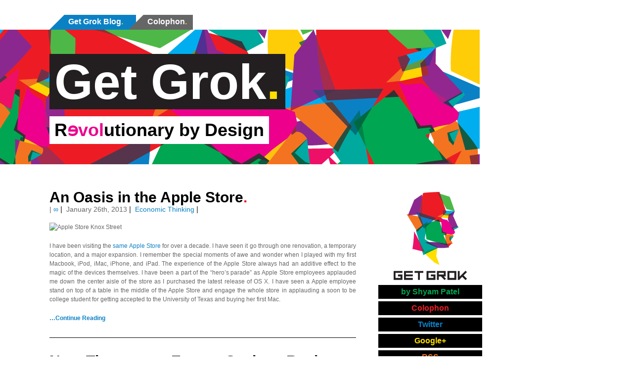

--- FILE ---
content_type: text/html; charset=UTF-8
request_url: https://www.getgrok.com/category/economic-thinking/
body_size: 6589
content:
<!DOCTYPE HTML>

<html xmlns="http://www.w3.org/1999/xhtml" lang="en">

<head>



	<title>Economic Thinking | Get Grok | Shyam Patel</title>



	<meta http-equiv="Content-Type" content="text/html; charset=UTF-8" />	

	<meta name="generator" content="WordPress 4.9.26" /> <!-- leave this for stats please -->



	<link rel="stylesheet" href="https://www.getgrok.com/wp-content/themes/ggblog/style.css" type="text/css" media="screen" />

	<link rel="alternate" type="application/rss+xml" title="RSS 2.0" href="https://www.getgrok.com/feed/" />

	<link rel="alternate" type="text/xml" title="RSS .92" href="https://www.getgrok.com/feed/rss/" />

	<link rel="alternate" type="application/atom+xml" title="Atom 0.3" href="https://www.getgrok.com/feed/atom/" />

	<link rel="pingback" href="https://www.getgrok.com/xmlrpc.php" />

    <script type="text/javascript" src="https://www.getgrok.com/wp-content/themes/ggblog/js/mailto.js" charset="utf-8">

	</script>

		<link rel='archives' title='January 2013' href="https://www.getgrok.com/2013/01/" />
	<link rel='archives' title='August 2012' href="https://www.getgrok.com/2012/08/" />
	<link rel='archives' title='October 2011' href="https://www.getgrok.com/2011/10/" />
	<link rel='archives' title='July 2011' href="https://www.getgrok.com/2011/07/" />
	<link rel='archives' title='June 2011' href="https://www.getgrok.com/2011/06/" />
	<link rel='archives' title='May 2011' href="https://www.getgrok.com/2011/05/" />

	
	<link rel='dns-prefetch' href='//s.w.org' />
<link rel="alternate" type="application/rss+xml" title="Get Grok &raquo; Economic Thinking Category Feed" href="https://www.getgrok.com/category/economic-thinking/feed/" />
		<script type="text/javascript">
			window._wpemojiSettings = {"baseUrl":"https:\/\/s.w.org\/images\/core\/emoji\/11\/72x72\/","ext":".png","svgUrl":"https:\/\/s.w.org\/images\/core\/emoji\/11\/svg\/","svgExt":".svg","source":{"concatemoji":"http:\/\/www.getgrok.com\/wp-includes\/js\/wp-emoji-release.min.js?ver=4.9.26"}};
			!function(e,a,t){var n,r,o,i=a.createElement("canvas"),p=i.getContext&&i.getContext("2d");function s(e,t){var a=String.fromCharCode;p.clearRect(0,0,i.width,i.height),p.fillText(a.apply(this,e),0,0);e=i.toDataURL();return p.clearRect(0,0,i.width,i.height),p.fillText(a.apply(this,t),0,0),e===i.toDataURL()}function c(e){var t=a.createElement("script");t.src=e,t.defer=t.type="text/javascript",a.getElementsByTagName("head")[0].appendChild(t)}for(o=Array("flag","emoji"),t.supports={everything:!0,everythingExceptFlag:!0},r=0;r<o.length;r++)t.supports[o[r]]=function(e){if(!p||!p.fillText)return!1;switch(p.textBaseline="top",p.font="600 32px Arial",e){case"flag":return s([55356,56826,55356,56819],[55356,56826,8203,55356,56819])?!1:!s([55356,57332,56128,56423,56128,56418,56128,56421,56128,56430,56128,56423,56128,56447],[55356,57332,8203,56128,56423,8203,56128,56418,8203,56128,56421,8203,56128,56430,8203,56128,56423,8203,56128,56447]);case"emoji":return!s([55358,56760,9792,65039],[55358,56760,8203,9792,65039])}return!1}(o[r]),t.supports.everything=t.supports.everything&&t.supports[o[r]],"flag"!==o[r]&&(t.supports.everythingExceptFlag=t.supports.everythingExceptFlag&&t.supports[o[r]]);t.supports.everythingExceptFlag=t.supports.everythingExceptFlag&&!t.supports.flag,t.DOMReady=!1,t.readyCallback=function(){t.DOMReady=!0},t.supports.everything||(n=function(){t.readyCallback()},a.addEventListener?(a.addEventListener("DOMContentLoaded",n,!1),e.addEventListener("load",n,!1)):(e.attachEvent("onload",n),a.attachEvent("onreadystatechange",function(){"complete"===a.readyState&&t.readyCallback()})),(n=t.source||{}).concatemoji?c(n.concatemoji):n.wpemoji&&n.twemoji&&(c(n.twemoji),c(n.wpemoji)))}(window,document,window._wpemojiSettings);
		</script>
		<style type="text/css">
img.wp-smiley,
img.emoji {
	display: inline !important;
	border: none !important;
	box-shadow: none !important;
	height: 1em !important;
	width: 1em !important;
	margin: 0 .07em !important;
	vertical-align: -0.1em !important;
	background: none !important;
	padding: 0 !important;
}
</style>
<script type='text/javascript' src="https://www.getgrok.com/wp-content/plugins/hyphenator/Hyphenator.js?ver=4.1.0"></script>
<script type='text/javascript' src="https://www.getgrok.com/wp-content/plugins/hyphenator/patterns/en-us.js?ver=4.1.0"></script>
<script type='text/javascript' src="https://www.getgrok.com/wp-content/plugins/hyphenator/patterns/en-gb.js?ver=4.1.0"></script>
<link rel='https://api.w.org/' href="https://www.getgrok.com/wp-json/" />
<link rel="EditURI" type="application/rsd+xml" title="RSD" href="https://www.getgrok.com/xmlrpc.php?rsd" />
<link rel="wlwmanifest" type="application/wlwmanifest+xml" href="https://www.getgrok.com/wp-includes/wlwmanifest.xml" /> 
<meta name="generator" content="WordPress 4.9.26" />
<script type="text/javascript">
	Hyphenator.config( {"remoteloading":false} );
	Hyphenator.run();
</script>

</head>

<body>
	
<div class="centersite">
	<div class="header">
		<div class="nav">
			<div class="navtab1">
				<div class="navtablink1">&nbsp;&nbsp;<a href="https://www.getgrok.com">Get Grok Blog</a><font id="punctuationyellow">.</font>&nbsp;&nbsp;&nbsp;&nbsp;&nbsp;&nbsp;</div>
				</div>
			<div class="navtab2">
				<div class="navtablink2">&nbsp;&nbsp;<a href="/colophon">Colophon</a><font id="punctuationyellow">.</font>
				</div>
			</div>
		</div>
	</div>	
<div class="chapterheader">
	<div class="chaptertitle">
		<h1><span><a href="https://www.getgrok.com">Get Grok</a><font id="punctuationyellow">.</font></span></h1>
			<div class="subtitle">
				<span>R<font id="punctuationpink">&#600;vol</font>utionary by Design</span>
			</div>
	</div>
</div>


<div class="wrapper">
	
	<div id="container">
				
			<div class="post">
				<h2><a href="https://www.getgrok.com/2013/01/an-oasis-in-the-apple-store/" title="An Oasis in the Apple Store">An Oasis in the Apple Store</a><font id="punctuationred">.</font></h2>
			
				<div class="postmetadata">
					<p>
					|</b>&nbsp;<a href="https://www.getgrok.com/2013/01/an-oasis-in-the-apple-store/">∞</a>&nbsp;<b>|</b>&nbsp;
					January 26th, 2013&nbsp;<b>|</b>&nbsp;
					<a href="https://www.getgrok.com/category/economic-thinking/" rel="category tag">Economic Thinking</a>&nbsp;<b>|</b>&nbsp;
					</p>
				</div>
			
				<div class="entry">
					<p><img src="https://www.getgrok.com/wp-content/uploads/2013/01/knoxstreet_hero.jpg" alt="Apple Store Knox Street" width="620" height="376" class="alignnone size-full wp-image-748" srcset="http://www.getgrok.com/wp-content/uploads/2013/01/knoxstreet_hero.jpg 620w, http://www.getgrok.com/wp-content/uploads/2013/01/knoxstreet_hero-300x181.jpg 300w" sizes="(max-width: 620px) 100vw, 620px" /></p>
<p>I have been visiting the <a href="http://www.apple.com/retail/knoxstreet/" target="_blank">same Apple Store</a> for over a decade.  I have seen it go through one renovation, a temporary location, and a major expansion.  I remember the special moments of awe and wonder when I played with my first Macbook, iPod, iMac, iPhone, and iPad.  The experience of the Apple Store always had an additive effect to the magic of the devices themselves.  I have been a part of the &#8220;hero&#8217;s parade&#8221; as Apple Store employees applauded me down the center aisle of the store as I purchased the latest release of OS X.  I have seen a Apple employee stand on top of a table in the middle of the Apple Store and engage the whole store in applauding a soon to be college student for getting accepted to the University of Texas and buying her first Mac.</p>
<p> <a href="https://www.getgrok.com/2013/01/an-oasis-in-the-apple-store/#more-747" class="more-link">&#8230;Continue Reading</a></p>
				</div>
				
            	<div class="line">
				</div>
			</div>
		
						
			<div class="post">
				<h2><a href="https://www.getgrok.com/2012/08/nest-thermostat-energy-savings-review-and-analysis/" title="Nest Thermostat Energy Savings Review and Analysis">Nest Thermostat Energy Savings Review and Analysis</a><font id="punctuationred">.</font></h2>
			
				<div class="postmetadata">
					<p>
					|</b>&nbsp;<a href="https://www.getgrok.com/2012/08/nest-thermostat-energy-savings-review-and-analysis/">∞</a>&nbsp;<b>|</b>&nbsp;
					August 19th, 2012&nbsp;<b>|</b>&nbsp;
					<a href="https://www.getgrok.com/category/digital-thinking/" rel="category tag">Digital Thinking</a>, <a href="https://www.getgrok.com/category/economic-thinking/" rel="category tag">Economic Thinking</a>&nbsp;<b>|</b>&nbsp;
					</p>
				</div>
			
				<div class="entry">
					<p><img title="Nest iPhone Energy History" src="https://www.getgrok.com/wp-content/uploads/2012/08/iPhone_Energy_History-copy.jpg" alt="Nest iPhone Energy History" width="620" height="276" /></p>
<p>There are many <a href="https://www.google.com/search?q=nest+review" target="_blank">reviews</a> of the <a href="https://www.amazon.com/gp/product/B009GDHYPQ/ref=as_li_qf_sp_asin_il_tl?ie=UTF8&#038;camp=1789&#038;creative=9325&#038;creativeASIN=B009GDHYPQ&#038;linkCode=as2&#038;tag=gegr-20" target="_blank">Nest Learning Thermostat</a> but they have primarily focused on installation, features, and user experience. Putting all features of Nest aside if the Nest does not live up to the promise of saving energy none of its features or &#8220;gadget-y coolness&#8221; matter in the end. To truly review the Nest I have analyzed my energy usage during the first three months of having the Nest installed.  <a href="https://www.getgrok.com/2012/08/nest-thermostat-energy-savings-review-and-analysis/#more-589" class="more-link">&#8230;Continue Reading</a></p>
				</div>
				
            	<div class="line">
				</div>
			</div>
		
						
			<div class="post">
				<h2><a href="https://www.getgrok.com/2011/07/buzz-word-debrief-innovation-vs-invention/" title="Buzz Word Debrief: Innovation vs. Invention">Buzz Word Debrief: Innovation vs. Invention</a><font id="punctuationred">.</font></h2>
			
				<div class="postmetadata">
					<p>
					|</b>&nbsp;<a href="https://www.getgrok.com/2011/07/buzz-word-debrief-innovation-vs-invention/">∞</a>&nbsp;<b>|</b>&nbsp;
					July 15th, 2011&nbsp;<b>|</b>&nbsp;
					<a href="https://www.getgrok.com/category/design-thinking/" rel="category tag">Design Thinking</a>, <a href="https://www.getgrok.com/category/economic-thinking/" rel="category tag">Economic Thinking</a>&nbsp;<b>|</b>&nbsp;
					</p>
				</div>
			
				<div class="entry">
					<p><img class="aligncenter size-full wp-image-415" title="innovation" src="https://www.getgrok.com/wp-content/uploads/2011/07/innovation_591.jpg" alt="" width="620" height="412" srcset="http://www.getgrok.com/wp-content/uploads/2011/07/innovation_591.jpg 620w, http://www.getgrok.com/wp-content/uploads/2011/07/innovation_591-300x199.jpg 300w" sizes="(max-width: 620px) 100vw, 620px" /></p>
<p>In use since the 16th century innovation has become one of the biggest buzz words in business during the last decade crescendoing into a deafening noise.  Over used and over hyped, the word innovation itself has lost meaning.  One of the most important unintended consequences is a lack of focus and understanding of the word invention vs. innovation.<br />
 <a href="https://www.getgrok.com/2011/07/buzz-word-debrief-innovation-vs-invention/#more-416" class="more-link">&#8230;Continue Reading</a></p>
				</div>
				
            	<div class="line">
				</div>
			</div>
		
						
			<div class="post">
				<h2><a href="https://www.getgrok.com/2011/06/the-brand-doth-protest-too-much/" title="The Brand Doth Protest Too Much..">The Brand Doth Protest Too Much..</a><font id="punctuationred">.</font></h2>
			
				<div class="postmetadata">
					<p>
					|</b>&nbsp;<a href="https://www.getgrok.com/2011/06/the-brand-doth-protest-too-much/">∞</a>&nbsp;<b>|</b>&nbsp;
					June 15th, 2011&nbsp;<b>|</b>&nbsp;
					<a href="https://www.getgrok.com/category/economic-thinking/" rel="category tag">Economic Thinking</a>&nbsp;<b>|</b>&nbsp;
					</p>
				</div>
			
				<div class="entry">
					<p><img src="https://www.getgrok.com/wp-content/uploads/2011/06/Whatever-you-say-i-am-11.jpeg" alt="" title="Whatever-you-say-i-am-1" width="620" height="327" class="aligncenter size-full wp-image-403" srcset="http://www.getgrok.com/wp-content/uploads/2011/06/Whatever-you-say-i-am-11.jpeg 620w, http://www.getgrok.com/wp-content/uploads/2011/06/Whatever-you-say-i-am-11-300x158.jpg 300w" sizes="(max-width: 620px) 100vw, 620px" /></p>
<p>If you have to say your brand or product is revolutionary, visionary, or inspiring it probably isn&#8217;t.  If you find yourself writing copy with the words of what you want to be or think you are, face it you aren&#8217;t that.  If you are innovative your brand experience should exude it in a self-evident way. If your brand is inspiring, then I should feel inspired not read &#8216;inspiring&#8217;.  Let&#8217;s refer to this as Eminem Marketing from now on. <strong>Stop writing it and start being it.</strong></p>
<blockquote>
<p class="post"><span>Cause I am whatever you say I am if I </span> </p>
<p class="post"><span>wasn&#8217;t, then why would I say I am?</span> </p>
<p style="text-align: right;"><cite>&#8211; Eminem, The Way I am</cite></p>
				</div>
				
            	<div class="line">
				</div>
			</div>
		
						
			<div class="post">
				<h2><a href="https://www.getgrok.com/2011/06/tedtalk-classics-1-show-me-the-data/" title="TedTalk Classics &#8211; Show me the Data">TedTalk Classics &#8211; Show me the Data</a><font id="punctuationred">.</font></h2>
			
				<div class="postmetadata">
					<p>
					|</b>&nbsp;<a href="https://www.getgrok.com/2011/06/tedtalk-classics-1-show-me-the-data/">∞</a>&nbsp;<b>|</b>&nbsp;
					June 13th, 2011&nbsp;<b>|</b>&nbsp;
					<a href="https://www.getgrok.com/category/civic-thinking/" rel="category tag">Civic Thinking</a>, <a href="https://www.getgrok.com/category/design-thinking/" rel="category tag">Design Thinking</a>, <a href="https://www.getgrok.com/category/digital-thinking/" rel="category tag">Digital Thinking</a>, <a href="https://www.getgrok.com/category/economic-thinking/" rel="category tag">Economic Thinking</a>&nbsp;<b>|</b>&nbsp;
					</p>
				</div>
			
				<div class="entry">
					<p><img class="aligncenter size-full wp-image-385" title="Hans_Rosling_1- credit-gapminder" src="https://www.getgrok.com/wp-content/uploads/2011/06/Hans_Rosling_1-credit-gapminder.jpg" alt="" width="620" height="413" srcset="http://www.getgrok.com/wp-content/uploads/2011/06/Hans_Rosling_1-credit-gapminder.jpg 620w, http://www.getgrok.com/wp-content/uploads/2011/06/Hans_Rosling_1-credit-gapminder-300x199.jpg 300w" sizes="(max-width: 620px) 100vw, 620px" /></p>
<p>Hans Rosling shows us the power of data visualization.  Rosling makes data feel accesible and uses it to tell a story in a way that is inspiring while debunking common myths, but more than anything else it is his passion that sucks you in.  Be sure to visit <a href="http://www.gapminder.org/" target="_blank">Gapminder.org</a> and check out the new <a href="http://www.gapminder.org/desktop/" target="_blank">desktop version of Gapminder</a> that is available.<br />
 <a href="https://www.getgrok.com/2011/06/tedtalk-classics-1-show-me-the-data/#more-384" class="more-link">&#8230;Continue Reading</a></p>
				</div>
				
            	<div class="line">
				</div>
			</div>
		
						
			<div class="post">
				<h2><a href="https://www.getgrok.com/2011/05/the-plague-of-push-button-marketing/" title="The Plague of Push Button Marketing">The Plague of Push Button Marketing</a><font id="punctuationred">.</font></h2>
			
				<div class="postmetadata">
					<p>
					|</b>&nbsp;<a href="https://www.getgrok.com/2011/05/the-plague-of-push-button-marketing/">∞</a>&nbsp;<b>|</b>&nbsp;
					May 31st, 2011&nbsp;<b>|</b>&nbsp;
					<a href="https://www.getgrok.com/category/digital-thinking/" rel="category tag">Digital Thinking</a>, <a href="https://www.getgrok.com/category/economic-thinking/" rel="category tag">Economic Thinking</a>&nbsp;<b>|</b>&nbsp;
					</p>
				</div>
			
				<div class="entry">
					<p><img class="aligncenter size-full wp-image-157" title="pushbutton-marketing" src="https://www.getgrok.com/wp-content/uploads/2011/05/pushbutton-marketing.jpg" alt="" width="620" height="312" srcset="http://www.getgrok.com/wp-content/uploads/2011/05/pushbutton-marketing.jpg 620w, http://www.getgrok.com/wp-content/uploads/2011/05/pushbutton-marketing-300x150.jpg 300w" sizes="(max-width: 620px) 100vw, 620px" /></p>
<p>Its really easy to put a Facebook Like button on a website or on print marketing.  In fact it has become a de facto standard to put social media icons on everything.  But what does this really do for the consumer or the brand?<br />
 <a href="https://www.getgrok.com/2011/05/the-plague-of-push-button-marketing/#more-156" class="more-link">&#8230;Continue Reading</a></p>
				</div>
				
            	<div class="line">
				</div>
			</div>
		
						
			<div class="post">
				<h2><a href="https://www.getgrok.com/2011/05/business-advise-from-the-matrix/" title="Business Advice from The Matrix">Business Advice from The Matrix</a><font id="punctuationred">.</font></h2>
			
				<div class="postmetadata">
					<p>
					|</b>&nbsp;<a href="https://www.getgrok.com/2011/05/business-advise-from-the-matrix/">∞</a>&nbsp;<b>|</b>&nbsp;
					May 28th, 2011&nbsp;<b>|</b>&nbsp;
					<a href="https://www.getgrok.com/category/economic-thinking/" rel="category tag">Economic Thinking</a>&nbsp;<b>|</b>&nbsp;
					</p>
				</div>
			
				<div class="entry">
					<blockquote>
<p class="post"><span>There&#8217;s a difference between knowing the</span></p>
<p class="post"><span>path and walking the path.</span></p>
</blockquote>
<p style="text-align: right;"><cite>&#8211; Morpheus, The Matrix</cite></p>
<p>This quote always comes to mind when I am faced with a tough business decision.  It  reminds me not to succumb to analysis paralysis or get bogged down by the emotions of the decision.  Until you make the decision you will never truly have knowledge.  It is only by walking the path that you can ever gain knowledge.</p>
				</div>
				
            	<div class="line">
				</div>
			</div>
		
						
			<div class="post">
				<h2><a href="https://www.getgrok.com/2011/05/the-right-marketing-mix-for-shifting-consumer-paradigms/" title="The Right Marketing Mix for Shifting Consumer Paradigms">The Right Marketing Mix for Shifting Consumer Paradigms</a><font id="punctuationred">.</font></h2>
			
				<div class="postmetadata">
					<p>
					|</b>&nbsp;<a href="https://www.getgrok.com/2011/05/the-right-marketing-mix-for-shifting-consumer-paradigms/">∞</a>&nbsp;<b>|</b>&nbsp;
					May 26th, 2011&nbsp;<b>|</b>&nbsp;
					<a href="https://www.getgrok.com/category/economic-thinking/" rel="category tag">Economic Thinking</a>&nbsp;<b>|</b>&nbsp;
					</p>
				</div>
			
				<div class="entry">
					<p><img class="aligncenter size-full wp-image-130" title="4ps" src="https://www.getgrok.com/wp-content/uploads/2011/05/4ps.jpg" alt="" width="620" height="419" srcset="http://www.getgrok.com/wp-content/uploads/2011/05/4ps.jpg 620w, http://www.getgrok.com/wp-content/uploads/2011/05/4ps-300x202.jpg 300w" sizes="(max-width: 620px) 100vw, 620px" /></p>
<p>The 4p’s of marketing, product, price, place, and promotion must be augmented with the new tools and perspectives because consumer paradigms have shifted and we must account for them in the digital age.</p>
<ul>
<li>Place &#8211;  is now about Search Engines and Discoverability</li>
<li>Promotion &#8211;  is now about Social Influence and Social Engagement</li>
<li>Product &#8211;  is now about the Experience it creates for the consumer</li>
<li>Price &#8211;  is about Design; where functionality and utility win over cost</li>
</ul>
<p>via: <a href="http://www.lifeblue.com/blogs/2011/05/19/are-there-4-p%E2%80%99s-in-marketing-anymore-shifting-consumer-paradigms/">Lifeblue</a></p>
				</div>
				
            	<div class="line">
				</div>
			</div>
		
					
				<div class="navigation">
						
				</div>
				
					</div>


	<div class="sidebar">

	<div class="logo">
		<center><a href="/"><img src="https://www.getgrok.com/wp-content/themes/ggblog/images/logo.png"></a></center>
		<div class="about">
		<ul>
		<li><a href="http://artforcapitalism.com" target="blank"><font id="punctuationgreen">by Shyam Patel</font></li>
		<li><a href="/colophon"><font id="punctuationred">Colophon</font></a></li>
		<li><a href="https://twitter.com/shyampatel" Target="blank"><font id="punctuationblue">Twitter</font><a></li>
		<li><a href="https://plus.google.com/107150022907243803675?rel=author"><font id="punctuationyellow">Google+</font></a></li>
		<li><a href="http://feeds.feedburner.com/GetGrok"><font id="punctuationorange">RSS</font></a></li>
		</ul>
		</div>
	</div>
	
	<div class="lineside">
	</div>


	<div class="category">
	<ul>
		<li><h3>Categories<font id="punctuationred">:</font></h3>
			<ul>
			<div class="catnames">	<li class="cat-item cat-item-11"><a href="https://www.getgrok.com/category/civic-thinking/">Civic Thinking</a>
</li>
	<li class="cat-item cat-item-12"><a href="https://www.getgrok.com/category/design-thinking/">Design Thinking</a>
</li>
	<li class="cat-item cat-item-4"><a href="https://www.getgrok.com/category/digital-thinking/">Digital Thinking</a>
</li>
	<li class="cat-item cat-item-3 current-cat"><a href="https://www.getgrok.com/category/economic-thinking/">Economic Thinking</a>
</li>
</div>
			</ul>	
		</li>	
	</ul>
	</div>
	
	<div class="lineside">
	</div>
	
	<div class="category">
		<ul>
			<li><h3>Best of Get Grok<font id="punctuationred">:</font></h3>
				<ul>
				<div class="catnames">
					<li class="cat-item"><a href="https://www.getgrok.com/2012/08/nest-thermostat-energy-savings-review-and-analysis/">Nest Thermostat Review</a></li>
						<li class="cat-item"><a href="https://www.getgrok.com/2013/01/a-comparative-review-28-days-with-the-fitbit-one-jawbone-up-nike-fuelband-and-bodymedia-link/">Fitbit vs Up vs FuelBand</a></li>
				</div>
				</ul>	
			</li>	
		</ul>
					
	
	</div>
	
	<div class="lineside">
	</div>
	<div class="category">
		<ul>
			<li>
			<script type="text/javascript"><!--
			google_ad_client = "ca-pub-3770323483331087";
			/* Test */
			google_ad_slot = "6469129192";
			google_ad_width = 180;
			google_ad_height = 150;
			//-->
			</script>
			<script type="text/javascript" src="https://pagead2.googlesyndication.com/pagead/show_ads.js">
			</script>
			</li>	
		</ul>	
	</div>
	<div class="lineside">
	</div>
	
</div>
	<div class="footer">
	<div class="line2">
	</div>
		<div class="copyright">
			<span>Contact Get Grok<font id="punctuationred">:</font></span>
			</br>
			<div class="mailto">
				<script type="text/javaScript" >
				InsertMailToTag("shyam", "getgrok.com");
				</script> or 
				<span><font id="punctuationblue">Call Me</font> at<font id="punctuationred"> (214) 267-VIVA</font></span>
			</div>

		</div>
		<div class="corpsfooter">
			<div class="corpslogo">
			<a rel="license" href="http://creativecommons.org/licenses/by-nc-sa/3.0/us/"><img alt="Creative Commons License" style="border-width:0"  src="http://i.creativecommons.org/l/by-nc-sa/3.0/us/88x31.png" /></a>
			</div>
		</div>
</div>

<script type="text/javascript">

  var _gaq = _gaq || [];
  var pluginUrl = '//www.google-analytics.com/plugins/ga/inpage_linkid.js';
  _gaq.push(['_require', 'inpage_linkid', pluginUrl]);
  _gaq.push(['_setAccount', 'UA-15088277-1']);
  _gaq.push(['_trackPageview']);

  (function() {
    var ga = document.createElement('script'); ga.type = 'text/javascript'; ga.async = true;
    ga.src = ('https:' == document.location.protocol ? 'https://ssl' : 'http://www') + '.google-analytics.com/ga.js';
    var s = document.getElementsByTagName('script')[0]; s.parentNode.insertBefore(ga, s);
  })();

</script>


</div>

</div>

<script defer src="https://static.cloudflareinsights.com/beacon.min.js/vcd15cbe7772f49c399c6a5babf22c1241717689176015" integrity="sha512-ZpsOmlRQV6y907TI0dKBHq9Md29nnaEIPlkf84rnaERnq6zvWvPUqr2ft8M1aS28oN72PdrCzSjY4U6VaAw1EQ==" data-cf-beacon='{"version":"2024.11.0","token":"2353c392ef91489a882949e3bf6be862","r":1,"server_timing":{"name":{"cfCacheStatus":true,"cfEdge":true,"cfExtPri":true,"cfL4":true,"cfOrigin":true,"cfSpeedBrain":true},"location_startswith":null}}' crossorigin="anonymous"></script>
</body>

</html>


--- FILE ---
content_type: text/html; charset=utf-8
request_url: https://www.google.com/recaptcha/api2/aframe
body_size: 266
content:
<!DOCTYPE HTML><html><head><meta http-equiv="content-type" content="text/html; charset=UTF-8"></head><body><script nonce="aSXuq4jpztDXBVeweNBa6A">/** Anti-fraud and anti-abuse applications only. See google.com/recaptcha */ try{var clients={'sodar':'https://pagead2.googlesyndication.com/pagead/sodar?'};window.addEventListener("message",function(a){try{if(a.source===window.parent){var b=JSON.parse(a.data);var c=clients[b['id']];if(c){var d=document.createElement('img');d.src=c+b['params']+'&rc='+(localStorage.getItem("rc::a")?sessionStorage.getItem("rc::b"):"");window.document.body.appendChild(d);sessionStorage.setItem("rc::e",parseInt(sessionStorage.getItem("rc::e")||0)+1);localStorage.setItem("rc::h",'1762881868122');}}}catch(b){}});window.parent.postMessage("_grecaptcha_ready", "*");}catch(b){}</script></body></html>

--- FILE ---
content_type: text/css
request_url: https://www.getgrok.com/wp-content/themes/ggblog/style.css
body_size: 1650
content:
/*  

Theme Name: Get Grok Blog

Theme URI: http://www.getgrok.com

Description: This is my theme for a tutorial.

Version: 1.0

Author: Shyam Patel

Author URI: http://www.getgrok.com/



*/

/* Reset default browser styles */
@import url('reset.css');

.centersite {width:970px; margin:0px;}


#punctuationyellow 
{
color: #ffde00;
}

#punctuationred
{
color: #ed1c24;
}

#punctuationblue {
color: #0b81c5;
}

#punctuationgreen {
color: #00a651;
}

#punctuationorange {
color: #f47321;
}

#punctuationpink {
color: #ec008c;
}


.header {
	width:970px;
	height:60px;
}

.logo {
	float:left; 
	align:center;
	padding:5px;
	width:210px;
}



.navtab1 {
	float:left;
	margin:30px 0 0 100px;
	border-color: transparent #0b81c5 #0b81c5 transparent;
	border-style:solid;
	border-width:0 30px 30px;
	height:0;
	width:0;
}

.navtablink1 {
	float:left;
	background-color: #0b81c5;
	padding:5px 0 0 0; 
	height:25px;
	width:145px;
	font-family: "Helvetica Neue", Helvetica, Arial, san-serif;
	font-size: 16px;
	text-decoration: none;
	font-weight: bold;
	text-align: left;
}

.navtablink1 a {
	color: #FFFFFF;
}

.navtablink1 a:hover {
	color: #ffde00;
}

.navtab2 {
	float:left;
	margin:30px 0 0 100px;
	border-color: transparent #666666 #666666 transparent;
	border-style:solid;
	border-width:0 30px 30px;
	height:0;
	width:0;
}

.navtablink2 {
	float:left;
	background-color: #666666;
	padding:5px 0 0 0; 
	height:25px;
	width:100px;
	font-family: "Helvetica Neue", Helvetica, Arial, san-serif;
	font-size: 16px;
	text-decoration: none;
	font-weight: bold;
	text-align: left;
	font-color: white;
}

.navtablink2 a {
	color: #FFFFFF;
}

.navtablink2 a:hover {
	color: #ed1c24;
}


.navtab3 {
	float:left;
	margin:60px 0 0 130px;
	border-color: transparent #0b81c5 #0b81c5 transparent;
	border-style:solid;
	border-width:0 30px 30px;
	height:0;
	width:0;
}

.navtablink3 {
	float:left;
	background-color: #0b81c5;
	padding:5px 0 0 0; 
	height:25px;
	width:225px;
	font-family: "Helvetica Neue", Helvetica, Arial, san-serif;
	font-size: 16px;
	text-decoration: none;
	font-weight: bold;
	text-align: left;
	color: #FFFFFF;
}

.navtablink3 a {
	color: #FFFFFF;
}

.navtablink3 a:hover {
	color: #ffde00;
}
.chapterheader {
	float:left;
	background:url(images/blog_header.png);
	background-repeat:no-repeat;
	width:970px;
	height:272px;
}


.chaptertitle {
    margin:50px 0 0 100px;
	max-width:725px;
}

h1 {

	font-family: "Helvetica Neue", Helvetica, Arial, san-serif;
	font-size: 100px;
	font-color: white;
	font-weight: bold;
	color: #FFFFFF;
	line-height:110%;
}

h1 a {
	text-decoration: none;
	color: #FFFFFF;
}

h1 a:hover {
	text-decoration: none;
	color: #00a651;
}

h1 span {
		background-color: #231f20;
		padding: 0 10px 0 10px;
}

.subtitle {
	float:left;
	margin:15px 0 0 0px;
	padding:10px;
	font-family: "Helvetica Neue", Helvetica, Arial, san-serif;
	background-color: #ffffff;
	font-size: 36px;
	text-decoration: none;
	text-align: left;
	font-color: white;
	font-weight:bold;
	color: #000000;
	line-height:100%;
}

.wrapper {
width: 870px;
margin:0px 0 0 100px;
}

#container {
float: left;
margin:50px 0 0 0px;
width: 620px;
}

p {
font-family: Verdana, sans-serif;
font-size: 12px;
text-align: justify;
line-height: 1.5em;

color: #666;
}

p a {
	  color: #0b81c5;	
}
p a:hover {
	  color: #00a651;	
}

p::selection {
        background: #00a651;
		color: #ffffff;
}
p::-moz-selection {
        background: #00a651;
		color: #ffffff;
}

h2 {
	font-family: "Helvetica Neue", Helvetica, Arial, san-serif;
	font-size: 30px;
	text-align: left;
	font-weight: bold;
	color: #000000;
}

h2 a {
   text-decoration: none;
   color: #000000;
}

h2 a:hover {
   text-decoration: none;
   color: #0b81c5;
}



.postmetadata {
	padding:10px 0 10 0px;

}

.postmetadata p {
	font-family: "Helvetica Neue", Helvetica, Arial, san-serif;
	font-size: 14px;
	text-align: left;
	color: #666666;
	line-height:100%;
}

.postmetadata a {
	color: #0b81c5;
}

.entry p {
	font-family: Verdana, sans-serif;
	font-size: 12px;
	text-align: justify;
	line-height: 1.5em;
	margin:20px 0 0 0px;
	color: #666666;	
}

.more-link {
	font-family: "Helvetica Neue", Helvetica, Arial, san-serif;
	font-size: 12px;
	text-align: justify;
	line-height: 1.5em;
	font-weight:bold;
	color: #0b81c5;
}

.more-link a:hover {
	color: #ffffff;
}

.navigation {
	float:left;
	width:620px;
	max-height:32px;
	
}



.alignleft {
		float:left;
		width:230px;
		height:32px;
		background:url(images/previous.png) no-repeat 0px 0px;
		max-width:310px;
}

.alignleft:hover {
		background:url(images/previous.png) no-repeat 0px -32px;
}


.alignright {
	float:right;
	width:230px;
	height:32px;
	background:url(images/next.png) no-repeat;
	max-width:310px;
}

.alignright:hover {
	background:url(images/next.png) no-repeat 0px -32px;
}

.alignpostleft {
		float:left;
		width:230px;
		height:32px;
		background:url(images/previous.png) no-repeat 0px 0px;
		max-width:310px;
}

.alignpostleft:hover {
		background:url(images/previous.png) no-repeat 0px -32px;
}

.alignpostright {
	float:right;
	width:230px;
	height:32px;
	background:url(images/next.png) no-repeat;
	max-width:310px;
}

.alignpostright:hover {
	background:url(images/next.png) no-repeat 0px -32px;
}


.line {
	float:left; 
	width:620px; 
	height:1px; 
	font-size:0; 
	line-height:0; 
	background:#000000; 
	margin:30px 0px 30px 0px;
}

.sidebar{
float: left;
width: 210px;
margin: 50px 0 0 40px;
}

.linesidefirst {
	float:left;
	margin:30px 0 30px 0px;
	width:210px; 
	height:1px; 
	font-size:0; 
	line-height:0; 
	background:#000000; 
}


.about li {
	font-family: "Helvetica Neue", Helvetica, Arial, san-serif;
	font-size: 16px;
	margin: 5px 0 5px 0;
	font-weight: bold;
	text-align: center;
	background:#000000;
	line-height:1.8em;
	list-style-type: none;
}

.about li a:hover {
	font-color: #000000;
}

.lineside {
	float:left;
	margin:30px 0 30px 0px;
	width:210px; 
	height:1px; 
	font-size:0; 
	line-height:0; 
	background:#000000; 
}

.category {
	float:left;
	margin:0px 0 0px 0px;
	width:210px; 
}

.category li a {
	font-family: "Helvetica Neue", Helvetica, Arial, san-serif;
	font-size: 16px;
	text-align: left;
	color: #0b81c5;
	line-height:1.8em;
	list-style-type: none;
}

.catnames a:hover {
   text-decoration: none;
   color: #00a651;
}

h3 {
	font-family: "Helvetica Neue", Helvetica, Arial, san-serif;
	margin:0px 0 10px 0px;
	font-size: 24px;
	text-align: left;
	font-weight: bold;
	color: #000000;
}

h3 a {
   text-decoration: none;
   color: #000000;
}

h3 a:hover {
   text-decoration: none;
   color: #00a651;
}

h4 {
	font-family: "Helvetica Neue", Helvetica, Arial, san-serif;
	margin:20px 0 10px 0px;
	font-size: 16px;
	text-align: left;
	font-weight: bold;
	color: #ffffff;
}

h4 span {
		background-color: #231f20;
		padding: 5px 5px 5px 5px;
}

h5 {
	font-family: "Helvetica Neue", Helvetica, Arial, san-serif;
	margin:20px 0 10px 0px;
	font-size: 14px;
	text-align: left;
	font-weight: bold;
	color: #000000;
}

.post ul {
	list-style-type: square;
	margin: 20px;
}

.post li {
	font-family: Verdana, sans-serif;
	font-size: 12px;
	text-align: justify;
	line-height: 1.5em;
	color: #666;
}

.post blockquote {
	margin: 20px 0 0 0px;
	background:url(images/blockqoute.png) no-repeat;	  
 }

.post blockquote p {
		font-family: "Helvetica Neue", Helvetica, Arial, san-serif;
		font-size: 24px;
		font-weight: bold;
		color: #ffffff;
		line-height:100%;
		margin: 10px 5px 5px 80px;
		padding:5px;
}

.post blockquote span {
		padding:5px;
		background-color: #231f20;
		text-align:left;	  
 }


cite {
	text-align: right;
	font-family: "Helvetica Neue", Helvetica, Arial, san-serif;
	font-size: 14px;
	font-weight: bold;
	background-color:#00a651;
	color: #ffffff;
	margin: 0px 5px 5px 0px;
	padding:5px;	
}


cite a {
	color: #FFFFFF;
}

cite a:hover {
	color: #0b81c5;
}

sup {
	font-family: "Helvetica Neue", Helvetica, Arial, san-serif;
	height: 0;
	line-height: 1;
	position: relative;
	font-weight: bold;
	
}


ol.footnotes {
	font-family: Verdana, sans-serif;
	list-style-type: lower-greek;
	font-size: 10px;

}

ol.footnotes li {
		margin: 0 0 0 40px;
}

ol.footnotes p {
	font-family: Verdana, sans-serif;
	font-size: 10px;
}

img.article_image {  
	margin: 5px;
    text-align: center;
	display: block;  
    background: #ecebeb;  
    padding: 6px;  
    border: solid 1px #ecebeb;  
}

.ads {
	margin:10px 0 10px 0px;
}



.footer { 
float:left;
clear:both;
margin: 25px 0 0 0px;
	width:870px; 
background-color:#FFFFFF;
}

.line2 {
	float:left; 
	width:870px; 
	height:1px; 
	font-size:0; 
	line-height:0; 
	background:#000000; 
	position:absolute; 
	margin:0px 0 0 0px;
}

.copyright {
float:left;
max-width:450px;
margin:10px 0 0 0px;
font-family: "Helvetica Neue", Helvetica, Arial, san-serif;
font-size: 14px;
text-decoration: none;
text-align: left;
font-weight: bold;
color: #666666;
}


/*Styles for JavaScript generated mailto link*/
.mailto a:link { color: #00a651; text-decoration: none;}
.mailto a:hover { color: #0b81c5; text-decoration: none;}


.corpsfooter {
	float:right;
	padding:15px;
	max-height: 110px;
}


--- FILE ---
content_type: application/javascript
request_url: https://www.getgrok.com/wp-content/themes/ggblog/js/mailto.js
body_size: -71
content:
function InsertMailToTag( userName, domainName)
{
var EmailId;
var atSign = "&#64;"
var fullStop = "&#46";

EmailId = userName;
EmailId = "" + EmailId + atSign; 
EmailId = EmailId + domainName;

document.write( "<a href='mail" + "to:" + EmailId + "'>" + "Email Me" + "</A>" );
}

function MailContrib( userName, domainName)
{
var EmailId;
var atSign = "&#64;"
var fullStop = "&#46";

EmailId = userName;
EmailId = "" + EmailId + atSign; 
EmailId = EmailId + domainName;

document.write( "<a href='mail" + "to:" + EmailId + "?subject=I would like to contribute to: About Get Grok&body=Below are my contributions to About Get Grok:" + "'>" + "Contribute" + "</A>" );
}

function MailUpdates( userName, domainName)
{
var EmailId;
var atSign = "&#64;"
var fullStop = "&#46";

EmailId = userName;
EmailId = "" + EmailId + atSign; 
EmailId = EmailId + domainName;

document.write( "<a href='mail" + "to:" + EmailId + "?subject=Updates to: About Get Grok&body=Please email me when there are significant updates to About Get Grok:" + "'>" + "Get Updates" + "</A>" );
}

function MailAuthor( userName, domainName)
{
var EmailId;
var atSign = "&#64;"
var fullStop = "&#46";

EmailId = userName;
EmailId = "" + EmailId + atSign; 
EmailId = EmailId + domainName;

document.write( "<a href='mail" + "to:" + EmailId + "'>" + "Contact Author" + "</A>" );
}